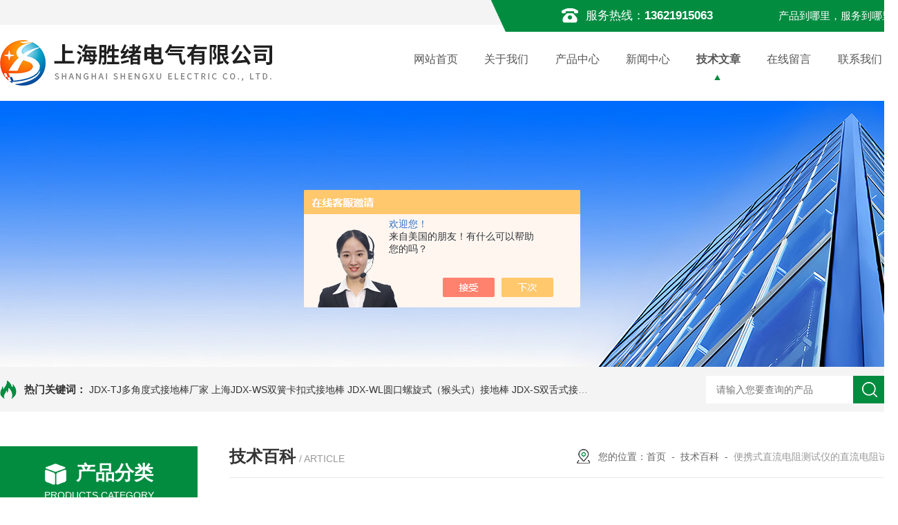

--- FILE ---
content_type: text/html; charset=utf-8
request_url: http://www.shjiareqi.cn/Article-3491745.html
body_size: 6419
content:
<!DOCTYPE html PUBLIC "-//W3C//DTD XHTML 1.0 Transitional//EN" "http://www.w3.org/TR/xhtml1/DTD/xhtml1-transitional.dtd">
<html xmlns="http://www.w3.org/1999/xhtml">
<head>
<meta http-equiv="Content-Type" content="text/html; charset=utf-8" />
<title>便携式直流电阻测试仪的直流电阻试验-上海胜绪电气有限公司</title>


<link rel="stylesheet" type="text/css" href="/skins/565595/css/style.css"/>
<link rel="stylesheet" type="text/css" href="/skins/565595/css/swiper.min.css">
<script src="/skins/565595/js/jquery-3.6.0.min.js"></script>
<script src="/skins/565595/js/swiper.min.js"></script>
<link rel="shortcut icon" href="/skins/565595/favicon.ico">
<!--导航当前状态 JS-->
<script language="javascript" type="text/javascript"> 
var nav= '5';
</script>
<!--导航当前状态 JS END-->
<script type="application/ld+json">
{
"@context": "https://ziyuan.baidu.com/contexts/cambrian.jsonld",
"@id": "http://www.shjiareqi.cn/Article-3491745.html",
"title": "便携式直流电阻测试仪的直流电阻试验",
"pubDate": "2023-10-07T17:12:04",
"upDate": "2023-10-07T17:12:04"
    }</script>
<script language="javaScript" src="/js/JSChat.js"></script><script language="javaScript">function ChatBoxClickGXH() { DoChatBoxClickGXH('https://chat.chem17.com',569154) }</script><script>!window.jQuery && document.write('<script src="https://public.mtnets.com/Plugins/jQuery/2.2.4/jquery-2.2.4.min.js" integrity="sha384-rY/jv8mMhqDabXSo+UCggqKtdmBfd3qC2/KvyTDNQ6PcUJXaxK1tMepoQda4g5vB" crossorigin="anonymous">'+'</scr'+'ipt>');</script><script type="text/javascript" src="https://chat.chem17.com/chat/KFCenterBox/565595"></script><script type="text/javascript" src="https://chat.chem17.com/chat/KFLeftBox/565595"></script><script>
(function(){
var bp = document.createElement('script');
var curProtocol = window.location.protocol.split(':')[0];
if (curProtocol === 'https') {
bp.src = 'https://zz.bdstatic.com/linksubmit/push.js';
}
else {
bp.src = 'http://push.zhanzhang.baidu.com/push.js';
}
var s = document.getElementsByTagName("script")[0];
s.parentNode.insertBefore(bp, s);
})();
</script>
</head>

<body>

<!--头部 开始-->
<div id="header">
  <div class="head_t">
    <div class="w1300"><span class="top_tel fr">服务热线：<b>13621915063</b><i>产品到哪里，服务到哪里 !</i></span></div>
  </div>
  <div class="head_b w1300">
    <div class="logo fl"><a href="/"><img src="/skins/565595/images/logo.jpg" alt="上海胜绪电气有限公司" /></a></div>
    <div class="nav fr">
      <ul>
        <li id="navId1" class="nav_item"><a href="/">网站首页</a><em></em></li>
        <li id="navId2" class="nav_item"><a href="/aboutus.html" rel="nofollow">关于我们</a><em></em></li>
        <li id="navId3" class="nav_item"><a href="/products.html">产品中心</a><em></em></li>
        <li id="navId4" class="nav_item"><a href="/news.html">新闻中心</a><em></em></li>
        <li id="navId5" class="nav_item"><a href="/article.html">技术文章</a><em></em></li>
        <li id="navId6" class="nav_item"><a href="/order.html" rel="nofollow">在线留言</a><em></em></li>
        <li id="navId7" class="nav_item"><a href="/contact.html" rel="nofollow">联系我们</a><em></em></li>
      </ul>
    </div>
  </div>
</div>
<!--头部 结束--> 
<script language="javascript" type="text/javascript">
  try {
      document.getElementById("navId" + nav).className = "nav_item nav_active";
  }
  catch (e) {}
</script> 

<script src="https://www.chem17.com/mystat.aspx?u=shengxu2023"></script>
<!--nyBanner 开始-->
<div class="nyBanner"><img src="/skins/565595/images/nybanner.jpg" /></div>
<!--nyBanner 结束--> 

<!--热门关键词&搜索 开始-->
<div class="ly_hotkw_search">
  <div class="hotkw_search w1300">
    <div class="hotkw_left"><span>热门关键词：</span> 
  
  <a href="/Products-37766997.html">JDX-TJ多角度式接地棒厂家</a> 
  
  <a href="/Products-37766991.html">上海JDX-WS双簧卡扣式接地棒</a> 
  
  <a href="/Products-37766986.html">JDX-WL圆口螺旋式（猴头式）接地棒</a> 
  
  <a href="/Products-37766979.html">JDX-S双舌式接地棒价格</a> 
  

  
  <a href="/Products-37766970.html">HD3400A接地电阻测试仪</a> 
  
  <a href="/Products-37766962.html">S3010数字接地电阻测试仪现货</a> 
  
  <a href="/Products-37766960.html">TH11ET2571B数字接地电阻测试仪价格</a> 
  
  <a href="/Products-37766948.html">KY402003接地电阻测试仪</a> 
  

  
  <a href="/Products-37766928.html">SG3010数字式接地电阻测试仪</a> 
  
  <a href="/Products-37766921.html">SPT/ET2571数字接地电阻测试仪供应</a> 
  
  <a href="/Products-37766917.html">CA6470N多功能接地电阻测试仪</a> 
  
  <a href="/Products-37766911.html">ES9020智能型防雷元件（SPD）测试仪</a> 
  

  
  <a href="/Products-37766904.html">电源避雷器巡检测试仪供应</a> 
  
  <a href="/Products-37766898.html">SX-2G防雷元件测试仪现货</a> 
  
  <a href="/Products-37766894.html">V2975防雷元件测试仪</a> 
  
  <a href="/Products-37766878.html">上海SX-2130（钳形）环路电阻测试仪</a> 
  
</div>
    <div class="h_Search ny_Search">
      <form action="/products.html" method="post" onsubmit="return checkFrom(this);">
        <div class="sc_ipt">
          <input type="text" name="keyword" placeholder="请输入您要查询的产品" style="color:#999;">
        </div>
        <div class="sc_btn">
          <input type="submit" value="">
        </div>
        <div class="clear"></div>
      </form>
    </div>
    <div class="clear"></div>
  </div>
</div>
<!--热门关键词&搜索 结束--> 

<!--技术文章主体内容 开始-->
<div class="NyMain_box">
  <div class="NyMain w1300">
    <div class="Ny_left">
      <div class="cp_type">
        <div class="hd"><b>产品分类</b>
          <p>products category</p>
        </div>
        <div class="bd">
            <ul>
          
          <li>
            <p><a href="/ParentList-2423134.html" >电子式兆欧表</a><span></span></p>
            <div> 
               
              <a href="/SonList-2423148.html">绝缘电阻测试仪</a> 
               
              <a href="/SonList-2423147.html">指针式兆欧表</a> 
               
              <a href="/SonList-2423146.html">高压兆欧表</a> 
               
              
            </div>
          </li>
          
          <li>
            <p><a href="/ParentList-2423135.html" >护套式电加热器</a><span></span></p>
            <div> 
               
              <a href="/SonList-2424773.html">护套式加热器</a> 
               
              <a href="/SonList-2423137.html">防爆电加热器</a> 
               
              <a href="/SonList-2423136.html">管状电加热元件</a> 
               
              
            </div>
          </li>
          
          <li>
            <p><a href="/ParentList-2423202.html" >防雷检测仪</a><span></span></p>
            <div> 
               
              <a href="/SonList-2423220.html">钳形接地电阻测试仪</a> 
               
              <a href="/SonList-2423204.html">智能等电位测试仪</a> 
               
              <a href="/SonList-2423213.html">智能接地电阻测试仪</a> 
               
              <a href="/SonList-2423206.html">防雷元件测试仪</a> 
               
              <a href="/SonList-2423218.html">标准电阻</a> 
               
              <a href="/SonList-2423217.html">静电电位测试仪</a> 
               
              <a href="/SonList-2423216.html">表面阻抗测试仪</a> 
               
              <a href="/SonList-2423215.html">大地网测试仪</a> 
               
              <a href="/SonList-2423214.html">环路电阻测试仪</a> 
               
              <a href="/SonList-2423208.html">土壤电阻率测试仪</a> 
               
              
            </div>
          </li>
          
          <li>
            <p><a href="/ParentList-2423139.html" >交流试验变压器</a><span></span></p>
            <div> 
               
              <a href="/SonList-2423150.html">高压试验变压器</a> 
               
              
            </div>
          </li>
          
          <li>
            <p><a href="/ParentList-2423140.html" >无线高压核相仪</a><span></span></p>
            <div> 
               
              <a href="/SonList-2423142.html">远程无线高压核相仪</a> 
               
              <a href="/SonList-2423141.html">35kv高压核相仪</a> 
               
              
            </div>
          </li>
          
          <li>
            <p><a href="/ParentList-2423144.html" >直流电阻测试仪</a><span></span></p>
            <div> 
               
              <a href="/SonList-2423153.html">便携式直流电阻测试仪</a> 
               
              
            </div>
          </li>
          
          <li>
            <p><a href="/ParentList-2436817.html" >硬质冲头标距打点机</a><span></span></p>
            <div> 
               
              
            </div>
          </li>
          
          <li>
            <p><a href="/ParentList-2423158.html" >精密仪表</a><span></span></p>
            <div> 
               
              <a href="/SonList-2432012.html">中频瓦特表</a> 
               
              <a href="/SonList-2423186.html">平均值伏特表</a> 
               
              <a href="/SonList-2423185.html">低功率因数瓦特表</a> 
               
              <a href="/SonList-2423182.html">三相功率因数表</a> 
               
              <a href="/SonList-2423179.html">中频交直流毫安表</a> 
               
              <a href="/SonList-2423178.html">中频交直流安培表</a> 
               
              <a href="/SonList-2423177.html">中频交直流伏特表</a> 
               
              <a href="/SonList-2423172.html">频率表</a> 
               
              <a href="/SonList-2423168.html">交直流伏特表</a> 
               
              <a href="/SonList-2423167.html">交直流安培表</a> 
               
              <a href="/SonList-2423166.html">交直流毫安表</a> 
               
              <a href="/SonList-2423165.html">直流伏安表</a> 
               
              <a href="/SonList-2423164.html">直流伏特表</a> 
               
              <a href="/SonList-2423163.html">直流毫伏表</a> 
               
              <a href="/SonList-2423162.html">直流安培表</a> 
               
              <a href="/SonList-2423161.html">直流毫安表</a> 
               
              <a href="/SonList-2423160.html">直流微安表</a> 
               
              
            </div>
          </li>
          
          <li>
            <p><a href="/ParentList-2423190.html" >滑触线指示灯</a><span></span></p>
            <div> 
               
              
            </div>
          </li>
          
          <li>
            <p><a href="/ParentList-2423194.html" >电力安全工器具</a><span></span></p>
            <div> 
               
              <a href="/SonList-2423197.html">高压验电器</a> 
               
              <a href="/SonList-2423196.html">短路接地线</a> 
               
              
            </div>
          </li>
          
          <li>
            <p><a href="/ParentList-2436193.html" >直流双臂电桥</a><span></span></p>
            <div> 
               
              
            </div>
          </li>
          
          <li>
            <p><a href="/ParentList-2441591.html" >高压测试试验设备</a><span></span></p>
            <div> 
               
              <a href="/SonList-2441606.html">高低压开关通电试验台</a> 
               
              <a href="/SonList-2441605.html">高压开关机械特性测试仪</a> 
               
              <a href="/SonList-2441604.html">双钳相位伏安表</a> 
               
              <a href="/SonList-2441603.html">绝缘油介电强度测试仪</a> 
               
              <a href="/SonList-2441602.html">大电流发生器</a> 
               
              <a href="/SonList-2441601.html">回路电阻测试仪</a> 
               
              <a href="/SonList-2441599.html">全自动变比测试仪</a> 
               
              <a href="/SonList-2441598.html">互感器特性综合测试仪</a> 
               
              <a href="/SonList-2441597.html">耐电压测试仪</a> 
               
              <a href="/SonList-2441596.html">继电保护测试仪</a> 
               
              <a href="/SonList-2441595.html">直流高压发生器</a> 
               
              
            </div>
          </li>
          
        </ul>
        </div>
      </div>
    </div>
    <div class="Ny_right">
      <div class="NyRight_Top">
        <p>技术百科<font>/ article</font></p>
        <div class="lyMbx"> <img src="/skins/565595/images/MbxIco.png">您的位置：<a href="/">首页</a>&nbsp;&nbsp;-&nbsp;&nbsp;<a href="/article.html">技术百科</a>&nbsp;&nbsp;-&nbsp;&nbsp;<span>便携式直流电阻测试仪的直流电阻试验</span> </div>
        <div class="clear"></div>
      </div>
      <div class="NyNews_Detail">
        	<h1 class="NyNewsDetail_Title">便携式直流电阻测试仪的直流电阻试验</h1>
            <div class="NyNewsDetail_Tips"><img src="/skins/565595/images/time3.png" />时间：2023-10-07&nbsp;&nbsp;&nbsp;&nbsp;&nbsp;&nbsp;<img src="/skins/565595/images/eye1.png" />浏览次数：1282</div>
            <div class="NyNewsDetail_Con" id="c_detail_wrap">
            	 <p><strong>便携式直流电阻测试仪的直流电阻试验:</strong></p><p>变压器直流电阻测试仪是取代直流单、双臂电桥的高精度换代产品。是测量电力变压器及大型电机等各种感性负载电阻及低压开关接触电阻、电线电缆或焊缝接口电阻的理想仪器，其测量速度比电桥快。仪器内装可充电电池组，交、直流两用，便于现场及野外测试。</p><p>　　变压器直流电阻测试仪直流电阻测试方法（原理）：</p><p>　　1.电压降法</p><p>　　其原理是在被试绕组中施加直流电流，绕组两端产生电压降，<strong>便携式直流电阻测试仪</strong>测量其绕组两端的电流及电压降，根据欧姆定律即可计算出其直流电阻。该方法主要缺点是需要较长较长时间才能得出测试值，因为充电时间一般需要十几分钟甚至几十分钟。</p><p>　　2.平衡电桥法</p><p>　　测量原理为电桥平衡原理，分为单臂电桥和双臂电桥。</p><p>　　单臂电桥常用与测量1Ω以上的电阻，被测电阻越小，误差越大。引线和接触电阻会带来一定的误差。</p><p>　　双臂电桥能够消除引线和接触电阻带来的误差，适合测量准确度要求较高的小电阻。</p><p>　　3.全压恒流充电法</p><p>　　恒压电压源和恒流源及控制回路构成，能大大减少缩短充电时间，准确迅速测量绕组直流电阻，数字式直流电阻测试仪内部就装设了恒压恒流源。</p><p>　　4.低压助磁法</p><p>　　<strong>便携式直流电阻测试仪</strong>主要针对低压绕组直流电阻，一般D接线测试速度慢。其原理就是加深铁芯饱和程度。除了一些仪器自带助磁测量法，内部自动切换。一般需要现场试验人员自行接线。</p><p>　　试验要注意的事项：</p><p>　　1.测试中要记录当时试验温度，对于油浸式变压器要记录其油面温度及绕组温度。</p><p>　　2.尽可能使用出厂所带测试线，在以往测试过程中发现使用非仪器自带测试线会对测试结果产生整体偏差在于出厂及历年试验结果对比时会产生较大误差。</p><p>　　3.在测试过程中一定要将测试线夹子固定牢靠，其一大型变压器在测试时施加电流较大，如果接线不够牢靠，容易产生电弧；其二如果测试过程中夹子掉落容易损坏仪器（高电压）。</p><p>　　4.部分仪器在更换测试相别或者档位时需等待放电结束后方可更换相别或档位。</p><p>　　5.如果接线巴掌或者接线柱涂抹有导电膏应在测试前将导电膏清理干净。</p><p>　　6.测试过程中严禁触摸被测试绕组和其他绕组。</p><p>　　7.测试过程中仪器一定要可靠接地，如果采用临时发电机供电，尽量避免和其他大功率电器共用。</p><p><br/></p>
            </div>
         <div class="NyPrevNext">
                <ul>
                  <li>上一篇：<a href="/Article-3491768.html">护套式电加热器有哪些型号</a></li>
                  <li>下一篇：<a href="/Article-3488720.html">如何使用双臂电桥?</a></li>
                </ul>
                <a class="fhlb_btn" href="/article.html">
                  <img src="/skins/565595/images/fhlb.png" />
                  <p>返回列表</p>
                </a>
            </div>	
                                            
        </div>
      
      
    </div>
  </div>
</div>

<!--技术文章主体内容 结束--> 

<!--底部 开始-->
<div class="h_foot_box">
  <div class="h_foot w1300 clearfix">
    <div class="h_foot_t">
      <div class="foot_l">
        <div class="li_f">
          <div class="h4_a">关于我们</div>
          <ul class="clearfix">
            <li><a href="/aboutus.html" rel="nofollow">公司介绍</a></li>
            <li><a href="/honor.html" rel="nofollow">荣誉资质</a></li>
          </ul>
        </div>
        <div class="li_f">
          <div class="h4_a">新闻资讯</div>
          <ul class="clearfix">
            <li><a href="/news.html">新闻中心</a></li>
            <li><a href="/article.html">技术文章</a></li>
          </ul>
        </div>
        <div class="li_f">
          <div class="h4_a">联系我们</div>
          <ul class="clearfix">
            <li><a href="/contact.html" rel="nofollow">联系我们</a></li>
            <li><a href="/order.html" rel="nofollow">在线留言</a></li>
          </ul>
        </div>
        <div class="li_f">
          <div class="h4_a">产品中心</div>
          <ul class="clearfix">
               
                <li><a href="/ParentList-2423134.html">电子式兆欧表</a></li>
               
                <li><a href="/ParentList-2423135.html">护套式电加热器</a></li>
               
                <li><a href="/ParentList-2423202.html">防雷检测仪</a></li>
               
                <li><a href="/ParentList-2423139.html">交流试验变压器</a></li>
               
                <li><a href="/ParentList-2423140.html">无线高压核相仪</a></li>
               
                <li><a href="/ParentList-2423144.html">直流电阻测试仪</a></li>
               
                <li><a href="/ParentList-2436817.html">硬质冲头标距打点机</a></li>
               
                <li><a href="/ParentList-2423158.html">精密仪表</a></li>
               
                <li><a href="/ParentList-2423190.html">滑触线指示灯</a></li>
               
                <li><a href="/ParentList-2423194.html">电力安全工器具</a></li>
               
                <li><a href="/ParentList-2436193.html">直流双臂电桥</a></li>
               
                <li><a href="/ParentList-2441591.html">高压测试试验设备</a></li>
             
          </ul>
        </div>
      </div>
      <div class="foot_r">
        <div class="foot_tel">021-56473713</div>
        <div class="ewm"> <span class="span_1"><img src="/skins/565595/images/ewm1.jpg"></span> <span class="span_2"> 扫一扫<br>
          加微信 </span> </div>
      </div>
    </div>
    <div class="h_foot_b"> 版权所有&copy;2026 上海胜绪电气有限公司 All Rights Reserved&nbsp;&nbsp;&nbsp;<a href="http://beian.miit.gov.cn" target="_blank" rel="nofollow">备案号：沪ICP备12032933号-40</a>&nbsp;&nbsp;&nbsp;<a href="/sitemap.xml" target="_blank">sitemap.xml</a>&nbsp;&nbsp;&nbsp;技术支持：<a href="https://www.chem17.com" target="_blank" rel="nofollow">化工仪器网</a>&nbsp;&nbsp;&nbsp;<a href="https://www.chem17.com/login" target="_blank" rel="nofollow">管理登陆</a> </div>
  </div>
</div>
<!--底部 结束--> 
<!--右侧客服 开始-->
<div id="gxhxwtmobile" style="display:none;">13621915063</div>
 <div class="kfView" style="right:0;display:none;">
    <div class="kfTop">
        <i></i><span>服务热线</span><p>021-56473713</p>
    </div>
    <div class="kfMain">
        <ul>    
            <li><a onclick="ChatBoxClickGXH()" href="" target="_self"><img src="/skins/565595/images/kfIco1.png" />在线咨询</a></li>
            <!--<li><a id="copy"><img src="/skins/565595/images/kfQq.png" />3039289578</a></li>-->
        </ul>
        <div class="kfEwm">
            <img src="/skins/565595/images/ewm1.jpg" /><p>扫描二维码</p>
        </div>
    </div>   
    <div class="toTop"><img src="/skins/565595/images/toTop.png" />返回顶部</div>
    <div class="kfBtn">
        <p>点<br>击<br>隐<br>藏<br><img src="/skins/565595/images/rIco.png" /></p>
    </div>
</div>
<script src="/skins/565595/js/kf.js"></script>
<!--右侧客服 结束-->
<script src="/skins/565595/js/pt_js.js"></script>

 <script type='text/javascript' src='/js/VideoIfrmeReload.js?v=001'></script>
  
</html>
</body>

--- FILE ---
content_type: text/css
request_url: http://www.shjiareqi.cn/skins/565595/css/style.css
body_size: 11425
content:
@charset "utf-8";
/* CSS Document */
body { margin: 0; padding: 0; font-family: "Arial", "Microsoft YaHei", "PingFang SC", "Helvetica", "sans-serif"; min-width: 1300px; background: #fff; font-size: 14px; color: #666; }
input, button, textarea, option { font-family: "PingFang SC", Helvetica, "Microsoft YaHei", Arial, "sans-serif"; font-size: 14px; }
img { border: none; }
ul, li { list-style: none; margin: 0px; padding: 0px; }
h1, h2, h3, h4, h5, h6, p, ul, ol, li, form, img, dl, dt, dd, blockquote, fieldset, div, strong, label, em { margin: 0; padding: 0; border: 0; }
a { text-decoration: none; color: #666; }
a:hover { text-decoration: none; }
input { -webkit-appearance: none; text-transform: none; outline: none; }
textarea { -webkit-appearance: none; text-transform: none; outline: none; }
.clearfix { zoom: 1; }
.clearfix:after { content: "."; display: block; visibility: hidden; height: 0; clear: both; }
.fl { float: left; }
.fr { float: right; }
.clear { clear: both; }
.w1300 { width: 1300px; margin: 0 auto; }
/*头部样式*/
#header { width: 100%; }
#header .head_t { height: 46px; line-height: 46px; background: url(../images/top_bg.png) no-repeat; color: #fff;background-size: 100% 100%; }
#header .head_t span.top_tel { background: url(../images/top_tel.png) no-repeat left 12px; padding-left: 35px; font-size: 17px; }
#header .head_t span.top_tel i { display: inline-block; font-style: normal; font-size: 15px; margin-left: 95px; }
#header .head_b .logo { max-width: 500px; margin-top: -10px; }
#header .head_b .nav { width: calc(100% - 580px); }
#header .head_b .nav ul { width: 100%; }
#header .head_b .nav ul li { float: left; position: relative; width: 14.2%; margin-top: 15px; text-align: center; position: relative; }
#header .head_b .nav ul li a { display: block; float: left; color: #555; font-size: 16px; box-sizing: border-box; -moz-box-sizing: border-box; -webkit-box-sizing: border-box; line-height: 50px; width: 100%; }
#header .head_b .nav ul li em { display: none; width: 9px; height: 8px; background: url(../images/jt1.png) no-repeat center; position: absolute; top: 47px; left: 45px; }
#header .head_b .nav ul li:hover a { font-weight: bold; }
#header .head_b .nav ul li:hover em { display: block; }
#header .head_b .nav .nav_active a { font-weight: bold; }
#header .head_b .nav .nav_active em { display: block; }
/*----宽屏*banner----*/
#banner_big { width: 100%; height: 600px; background: none; clear: both; position: relative; z-index: 99; border-bottom: 7px solid #028c40; }
#banner_big .swiper-container1 { width: 100%; height: 100%; overflow: hidden; margin: 0 auto; padding: 0; position: relative; }
#banner_big .swiper-container1 .swiper-slide { background-size: 1920px 600px; display: -webkit-box; display: -ms-flexbox; display: -webkit-flex; display: flex; -webkit-box-pack: center; -ms-flex-pack: center; -webkit-justify-content: center; justify-content: center; -webkit-box-align: center; -ms-flex-align: center; -webkit-align-items: center; align-items: center; }
/*分页器*/
#banner_big .swiper-container1 .swiper-pagination { width: 100%; margin: 0; padding: 0; left: 0; bottom: 30px!important; }
#banner_big .swiper-container1 .swiper-pagination .swiper-pagination-bullet { width: 8px; height: 8px; margin: 0 18px!important; opacity: 1; background-color: #fff; position: relative; }
#banner_big .swiper-container1 .swiper-pagination .swiper-pagination-bullet:before { display: inline-block; content: ""; position: absolute; border: 1px solid #fff; width: 24px; height: 24px; border-radius: 50px; top: -9px; left: -9px; }
#banner_big .swiper-container1 .swiper-pagination .swiper-pagination-bullet-active { background: #028c40; }
#banner_big .swiper-container1 .swiper-pagination .swiper-pagination-bullet-active:before { border: 1px solid #028c40; }
#banner_big .swiper-container1 .swiper-button-prev, .swiper-container1 .swiper-button-next { width: 48px!important; height: 48px!important; top: 50%!important; margin: -24px 0 0!important; }
#banner_big .swiper-container1 .swiper-button-prev { background: url(../images/prev01.png) center center no-repeat; background-size: 48px 48px; left: 0; }
#banner_big .swiper-container1 .swiper-button-next { background: url(../images/next01.png) center center no-repeat; background-size: 48px 48px; right: 0; }
#banner_big .swiper-container1 .swiper-button-next:after, #banner_big .swiper-rtl .swiper-button-prev:after { display: none; }
#banner_big .swiper-container1 .swiper-button-prev:after, #banner_big .swiper-rtl .swiper-button-next:after { display: none; }
/*----宽屏*结束----*/

/*首页产品展示 开始*/
.h_product_box { width: 100%; overflow: hidden; padding-bottom:30px; }
.h_public_title { text-align: center; margin: 50px auto; position: relative; z-index: 99; }
.h_public_title p { font-size: 30px; color: #292c31; font-weight: bold; }
.h_public_title1 p{ color:#fff;}
.h_public_title p i { font-style: normal; color: #028c40; }
.h_public_title p em { font-style: normal; font-size: 15px; font-weight: normal; display: inline-block; margin-left: 5px; text-transform: uppercase; }
.h_public_title img{ margin-left:-25px;}
.h_public_title span { display: inline-block; width: 61px; height: 1px; background: #b5b5b6; margin: 0 20px 5px; }
/*首页目录*/
.menu_box { width: 100%; height: 70px; background: #f4f4f4; overflow: hidden; }
.menu_box .hd { width: 75%; float: left; }
.menu_box .hd .hd_bt { width: 172px; background: #028c40; height: 70px; padding-top: 20px; box-sizing: border-box; -moz-box-sizing: border-box; -webkit-box-sizing: border-box; float: left; }
.menu_box .hd .hd_bt b { font-size: 18px; font-weight: bold; color: #fff; display: inline-block; height: 30px; line-height: 30px; }
.menu_box .hd .hd_bt .ico1 { display: inline-block; float: left; margin: 6px 16px 0 20px; }
.menu_box .hd .hd_bt .ico2 { display: inline-block; margin: 12px 18px 0 15px; float: right; }
.menu_box .hd ul { float: right; width: calc(100% - 200px); }
.menu_box .hd ul li { float: left; margin: 0 20px 0 0; height: 70px; overflow: hidden; position: relative; }
.menu_box .hd ul li a { font-size: 15px; color: #666; line-height: 70px; overflow: hidden; white-space: nowrap; text-overflow: ellipsis; max-width: 130px; display: inline-block; }
.menu_box .hd ul li:hover a { color: #028c40; }
.menu_box .hd ul li em { width: 100%; height: 4px; background: #028c40; display: none; position: absolute; bottom: 0; }
.menu_box .hd ul li:hover em { display: block; }
/*搜索框*/
.h_Search { width: 20%; height: 40px; margin: 15px 30px 15px 0; padding: 0; float: right; -webkit-box-sizing: border-box; -moz-box-sizing: border-box; box-sizing: border-box; }
.ny_Search{ margin:0 18px 0 0;}
.h_Search form .sc_ipt { width: 82%; height: 40px; overflow: hidden; margin: 0; padding: 0; float: left; }
.h_Search form .sc_ipt input { display: block; width: 100%; height: 40px; overflow: hidden; line-height: 40px; color: #333; font-size: 14px; margin: 0; padding: 0 15px; background-color: #fff; border: 0; outline: none; -webkit-box-sizing: border-box; -moz-box-sizing: border-box; box-sizing: border-box; }
.h_Search form .sc_btn { width: 18%; height: 40px; overflow: hidden; margin: 0; padding: 0; float: right; }
.h_Search form .sc_btn input { display: block; width: 100%; height: 40px; overflow: hidden; margin: 0; padding: 0; background: #028c40 url(../images/sousou.png) center center no-repeat; background-size: 22px 22px; border: 0; outline: none; cursor: pointer; -webkit-box-sizing: border-box; -moz-box-sizing: border-box; box-sizing: border-box; }
.h_Search:hover form .sc_btn input { }
.h_product_box .h_pro_list { min-height: 300px; margin-top: 40px; }
.h_product_box .h_pro_list li { width: 23.5%; margin-right: 2%; margin-bottom: 30px; transition: all .3s; float: left; box-sizing: border-box; -moz-box-sizing: border-box; -webkit-box-sizing: border-box; background: #f4f4f4; padding: 10px; }
.h_product_box .h_pro_list li:nth-child(4n+4) { margin-right: 0; }
.h_product_box .h_pro_list li .pic { display: block; height: 225px; background: #fff; text-align: center; position: relative; -webkit-transition: all .25s; -moz-transition: all .25s; -ms-transition: all .25s; -o-transition: all .25s; transition: all .25s; overflow: hidden; }
.h_product_box .h_pro_list li .pic:after { content: ''; display: block; opacity: 0; width: 100%; height: 100%; background: rgba(0,0,0,.5) url(../images/view.png) 10% center no-repeat; position: absolute; top: 0; left: 0; -webkit-transition: all .25s; -moz-transition: all .25s; -ms-transition: all .25s; -o-transition: all .25s; transition: all .25s; }
.h_product_box .h_pro_list li .pic img { max-width: 95%; max-height: 95%; vertical-align: middle; -webkit-transition: all .6s; -moz-transition: all .6s; -ms-transition: all .6s; -o-transition: all .6s; transition: all .6s; }
.h_product_box .h_pro_list li .pic .iblock { display: inline-block; height: 100%; width: 0; vertical-align: middle }
.h_product_box .h_pro_list li .pro_wz { text-align: center; line-height: 30px; padding: 15px 0; }
.h_product_box .h_pro_list li .tlt { display: block; margin: 5px 0 10px; text-align: center; color: #555; font-size: 17px; overflow: hidden; text-overflow: ellipsis; white-space: nowrap; -webkit-transition: all .25s; -moz-transition: all .25s; -ms-transition: all .25s; -o-transition: all .25s; transition: all .25s; padding: 0 5%; box-sizing: border-box; -moz-box-sizing: border-box; -webkit-box-sizing: border-box; }
.h_product_box .h_pro_list li .pro_an a { display: inline-block; margin: 0 5px; height: 32px; line-height: 32px; width: 105px; }
.h_product_box .h_pro_list li .pro_an a.ljxq { background: #979797; color: #fff; }
.h_product_box .h_pro_list li .pro_an a.wyxj { color: #666; border: 1px solid #979797; }
.h_product_box .h_pro_list li:hover { background: #028c40; }
.h_product_box .h_pro_list li:hover .pro_an a.ljxq { background: #fff; color: #028c40; }
.h_product_box .h_pro_list li:hover .pro_an a.wyxj { border: 1px solid #fff; color: #fff; }
.h_product_box .h_pro_list li:hover .tlt { color: #fff; }
.h_product_box .h_pro_list li:hover .pic:after { opacity: 1; background: rgba(0,0,0,.5) url(../images/view.png) center center no-repeat; }
.h_product_box .h_pro_list li:hover .pic img { transform: scale(1.1); -ms-transform: scale(1.1); -webkit-transform: scale(1.1); -o-transform: scale(1.1); -moz-transform: scale(1.1); }
/*首页产品展示 结束*/

/*首页关于我们 开始*/
.h_about_box{ width:100%; background:#fff url(../images/about_bg.png) no-repeat top; overflow:hidden; padding:0 0 50px;}
.h_about{ background:#fff url(../images/ditu.png) no-repeat 0 70px;box-shadow: 0px 1px 16px 0 rgba(0, 0, 0, 0.1); overflow:hidden; padding:50px;box-sizing:border-box;-moz-box-sizing:border-box;-webkit-box-sizing:border-box;}
.h_about .h_about_con p{ line-height:35px; font-size:15px; color:#666; text-indent:2em;display: -webkit-box;-webkit-line-clamp: 5;-webkit-box-orient: vertical;text-overflow: ellipsis; overflow:hidden; height:180px;}
.h_about .h_about_con .about_more{ width:145px; height:42px; line-height:42px; text-align:center; background:#028c40; margin:35px auto 50px; }
.h_about .h_about_con .about_more a{ font-size:15px; color:#fff;}
.h_about .h_about_img{ width:100%; height:365px;}
.h_about .h_about_img img{ max-height:100%;  max-width:100%;}
/*首页关于我们 结束*/

/*首页我们的优势 开始*/
.h_ys_box{ width:100%; background:url(../images/ys_bg.png) no-repeat center; overflow:hidden; padding-bottom:50px;}
.h_ys ul li{ width:22.75%; float:left; margin-right:3%; text-align:center; padding:0 20px;box-sizing:border-box;-moz-box-sizing:border-box;-webkit-box-sizing:border-box;}
.h_ys ul li:nth-child(4){ margin-right:0;}
.h_ys ul li .ys_ico{ width:81px; height:73px; margin:0 auto 8px;}
.h_ys ul li .ys_tlt{ font-size:20px; color:#333; margin-bottom:20px;}
.h_ys ul li p{ line-height:26px; font-size:15px; color:#777;}
.h_ys ul li:nth-child(1) .ys_ico{ background:url(../images/ys1.png) no-repeat center;}
.h_ys ul li:nth-child(2) .ys_ico{ background:url(../images/ys2.png) no-repeat center;}
.h_ys ul li:nth-child(3) .ys_ico{ background:url(../images/ys3.png) no-repeat center;}
.h_ys ul li:nth-child(4) .ys_ico{ background:url(../images/ys4.png) no-repeat center;}
.h_ys ul li:hover:nth-child(1) .ys_ico{ background:url(../images/ys1_hover.png) no-repeat center;}
.h_ys ul li:hover:nth-child(2) .ys_ico{ background:url(../images/ys2_hover.png) no-repeat center;}
.h_ys ul li:hover:nth-child(3) .ys_ico{ background:url(../images/ys3_hover.png) no-repeat center;}
.h_ys ul li:hover:nth-child(4) .ys_ico{ background:url(../images/ys4_hover.png) no-repeat center;}
/*首页我们的优势 结束*/

/*首页新闻中心 开始*/
.h_news_box{ padding-bottom:70px;}
.h_news ul{width:100%;overflow:hidden; min-height:300px;}
.h_news ul li{float:left;width: 31.333%;margin-right: 3%;margin-bottom:50px;display:block;text-align:center;padding: 30px 20px;height: 210px;background:#f3f3f3;position:relative;-webkit-transition: background .3s;-moz-transition: background .3s;-o-transition: background .3s;transition: background .3s;box-sizing:border-box;-moz-box-sizing:border-box;-webkit-box-sizing:border-box;}
.h_news ul li:nth-child(3n) {margin-right: 0px;}
.h_news ul li a{ display:block;font-size: 16px;color:#555;font-weight:bold;-webkit-transition: all .1s;-moz-transition: all .1s;-o-transition: all .1s;transition: all .1s;overflow: hidden;text-overflow: ellipsis;white-space:nowrap;}
.h_news ul li p{font-size: 14px;color:#999;line-height: 24px;height:66px;overflow:hidden;margin: 15px 0;-webkit-transition: all .1s;-moz-transition: all .1s;-o-transition: all .1s;transition: all .1s;overflow: hidden; display: -webkit-box; -webkit-line-clamp: 3; -webkit-box-orient: vertical; text-overflow: ellipsis; word-break: break-all;}
.h_news ul li span{display:block;font-size: 14px;color:#b6b6b6;padding-bottom:25px;-webkit-transition: all .1s;-moz-transition: all .2s;-o-transition: all .1s;transition: all .1s;}
.h_news ul li em{text-align:center;display:block;width:51px;height:51px;background:url(../images/news_ico.png) center center no-repeat;position:absolute;left:50%;margin-left:-25px;bottom:-25px;-webkit-transition: all 0.5s;-moz-transition: all 0.5s;-o-transition: all 0.5s;transition: all 0.5s;}
.h_news ul li:hover a{ color:#028c40;}
.h_news ul li:hover span{padding-bottom:20px;}
.h_news ul li:hover em{background:url(../images/news_ico_hover.png) center center no-repeat; transform: rotate(360deg);}
/*首页新闻中心 结束*/

/*ly_Links 开始*/
.ly_Links {width:100%;overflow:hidden;margin:-40px auto -55px;padding: 12px 0 30px;position:relative;-webkit-box-sizing: border-box;-moz-box-sizing: border-box;box-sizing: border-box;}
.ly_Links i.lkBg { width:100%; height:67px; overflow:hidden; margin:0 -650px 0 0; padding:0; background: url(../images/link_bg.png) center right no-repeat; position:absolute; top:0; right:50%;}
.ly_Links .lyLinks_Main { width:1300px; height:45px; overflow:hidden; margin:0 auto; padding:0 40px 0 180px; position:relative; z-index:1; -webkit-box-sizing: border-box; -moz-box-sizing: border-box; box-sizing: border-box;}
.lyLinks_Main .lyLinks_title { width:180px; height:45px; overflow:hidden; line-height:45px; color:#fff; font-size:16px; margin:0; padding:0; position: absolute; left:0; top:0; text-transform:uppercase;}
.lyLinks_title img { display:inline-block; width:21px; height:22px; vertical-align:middle; margin:-4px 10px 0 0; padding:0;}
.lyLinks_Main .lyLinks_list { width:100%; overflow:hidden; line-height:45px; white-space:nowrap; text-overflow:ellipsis; margin:0; padding:0;}
.lyLinks_list a {display:inline-block;height:45px;line-height:45px;color: #fff;font-size:15px;margin:0 35px 0 0;padding:0;}
.lyLinks_list a:hover { color:#fff;}
/*ly_Links 结束*/


/*底部 开始*/
.h_foot_box{background:#272c31;padding-top:50px;width:100%; overflow:hidden;}
.h_foot_box1{ padding-top:75px;}
.h_foot_box .h_foot_t{ min-height:200px; overflow:hidden;}
.h_foot_box .foot_l{float:left; width:81.5%; margin:0 0 40px;overflow: hidden;}
.h_foot_box .foot_l .li_f{float:left; width:18%; margin-right:2%;}
.h_foot_box .foot_l .h4_a{display:block; line-height:20px; font-size:18px; color:#fff; font-weight:bold; position:relative; padding-bottom:16px;}
.h_foot_box .foot_l .h4_a::after{width:20px; height:1px; background:#52565a; position:absolute; left:0; bottom:0; content:"";}
.h_foot_box .foot_l ul{margin-top:15px; display:block;max-height: 120px;overflow: hidden;}
.h_foot_box .foot_l ul li a{ font-size:14px; color:#bdbebf; display:block; margin-top:10px;overflow:hidden; white-space:nowrap;text-overflow:ellipsis;}
.h_foot_box .foot_l ul li a:hover{ color:#028c40;}
.h_foot_box .foot_r{width:17.5%; float:right;}
.h_foot_box .foot_tel{padding-left: 42px;width:100%;color:#fff;font-size:24px; line-height:28px;box-sizing: border-box;text-align: right;background:url(../images/foot_tel.png) no-repeat 20px 2px;} 
.h_foot_box .ewm{display:block;width:100%;padding-left:42px;margin-top: 20px;box-sizing: border-box;}
.h_foot_box .span_1{float:left; }
.h_foot_box .span_1 img{ width:100px;}
.h_foot_box .span_2{float:right; border-top:1px solid #52565a; border-bottom:1px solid #52565a; font-size:14px; line-height:28px; padding:20px 0; margin:10px 0 0 6px; writing-mode: vertical-rl;writing-mode: tb-rl;}
.h_foot_b{ clear:both; border-top:1px dashed #52565a; padding:25px 0; color:rgba(255,255,255,.67); text-align:center;}
.h_foot_b a{ color:rgba(255,255,255,.67);}
.h_foot_b a:hover{color:#028c40;}
/*底部 结束*/


/*nybanner 开始*/
.nyBanner {width:100%;height:385px;overflow:hidden;margin:0 auto;padding:0;position:relative;}
.nyBanner img {display:block;width:1920px;max-width:1920px;height:385px;position:absolute;top:0 ;left:50%;margin-left:-960px;border:0;}
/*nybanner 结束*/

/*热门关键词&搜索 开始*/
.ly_hotkw_search { width:100%; height:65px; margin:0 auto; padding:0; background-color:#f4f4f4;position:relative; z-index:9;}
.ly_hotkw_search .hotkw_search {height:100%; overflow:hidden;padding:13px 0; -webkit-box-sizing: border-box; -moz-box-sizing: border-box; box-sizing: border-box;}
.hotkw_search .hotkw_left { float:left; width:66%; height:40px; overflow:hidden; line-height:40px; color:#797979; font-size:14px; white-space:nowrap; text-overflow: ellipsis; margin:0; padding:0;}
.hotkw_search .hotkw_left span { color:#333; font-weight:bold; font-size:15px; display:inline-block; background:url(../images/hot.png) no-repeat left center; padding-left:35px;}
.hotkw_search .hotkw_left a { color:#333;}
.hotkw_search .hotkw_left a:hover { color:#028c40;}
/*热门关键词&搜索 结束*/

/*内页关于我们 开始*/
.NyMain_box {width: 100%;padding: 50px 0;overflow: hidden;}
.NyMain {overflow: hidden;min-height: 300px;box-sizing: border-box;-moz-box-sizing: border-box;-webkit-box-sizing: border-box;}
.NyMain .Ny_left { width: 22%; height: auto; margin: 0 auto; padding: 0; float: left; }
.NyMain .Ny_right { width: 74.5%; height: auto; margin: 0 auto; padding: 0; float: right; }
.Ny_right .NyRight_Top { width: 100%; overflow: hidden; margin: 0 auto 40px; padding: 0 0 15px; border-bottom: 1px solid #eaeaea; }
.NyRight_Top p {width: 30%;height: 30px;overflow: hidden;line-height: 30px;color: #333;font-size: 24px;font-weight: bold;margin: 0;padding: 0;float: left;position: relative;box-sizing: border-box;-moz-box-sizing: border-box;-webkit-box-sizing: border-box;}
.NyRight_Top1 p { width: 40%; }
.NyRight_Top p font {color: #999;font-size: 14px;font-weight: normal;margin: 0 0 0 5px;display: inline-block;text-transform: uppercase;}
.NyRight_Top .lyMbx {width: 65%;height: 30px;overflow: hidden;line-height: 30px;color: #666;font-size: 14px;text-align: right;white-space: nowrap;text-overflow: ellipsis;margin: 0;padding: 0;float: right;}
.lyMbx img { display: inline-block; width: 19px; height: 21px; vertical-align: middle; margin: -4px 12px 0 0; padding: 0; }
.lyMbx a {color: #666;}
.lyMbx a:hover { color: #028c40; }
.lyMbx span {color: #999;}

.ny_about_con{ position:relative;}
.ny_about_con .nyabout_img{ float:left; height:420px; width:70%;}
.ny_about_con .nyabout_img img{ max-height:100%; max-width:100%;}
.nyabout_des {width:55%;overflow: hidden;margin: 0 auto;padding: 40px 10px;box-sizing:border-box;-moz-box-sizing:border-box;-webkit-box-sizing:border-box;background: rgba(255,255,255,.9);position:absolute;right:10px;top:40px;box-shadow: 0px 1px 16px 0 rgba(0, 0, 0, 0.1);height: 340px;/* opacity: .5; */}
.nyabout_des .nyabout_des_con {width: 100%;overflow: hidden;line-height: 35px;color: #555;font-size: 15px;text-align: justify;text-indent: 2em;word-break: break-all;margin: 0 auto 15px;padding: 0 30px;height: 250px;overflow-y:  scroll;box-sizing: border-box;}
.nyabout_des p span, .nyabout_des p em { color: #555!important; font-family: Arial, \5FAE\8F6F\96C5\9ED1, Helvetica, sans-serif!important; font-size: 16px!important; font-style: normal!important; font-weight: normal!important; }
/* 设置滚动条的样式 */
.nyabout_des ::-webkit-scrollbar { width:3px;}/* 滚动槽 */
.nyabout_des ::-webkit-scrollbar-track { background-color:#f0f0f0; border-radius:0px;}/* 滚动条滑块 */
.nyabout_des ::-webkit-scrollbar-thumb { background-color:#028c40;}
.nyabout_des ::-webkit-scrollbar-thumb:window-inactive { background-color:#028c40;}

/*荣誉资质 开始*/
.ny_honor{ margin-top:60px;}
.ny_honor .ny_honor_bt{ text-align:center; margin-bottom:30px;}
.ny_honor .ny_honor_bt span{ display:block; font-size:24px; color:#f1f1f1; text-transform:uppercase;}
.ny_honor .ny_honor_bt b{ display:block; font-size:24px; color:#333;}

.ny_honor_scoll { width: 100%; padding: 15px 0 40px; position: relative; }
.ny_honor_scoll .item { position: relative; min-height: 240px; overflow: hidden; padding: 0 1%; box-sizing: border-box; -moz-box-sizing: border-box; -webkit-box-sizing: border-box; }
.ny_honor_scoll .swiper-pagination { width:100%; height:14px; overflow:hidden; margin:0; padding:0; left:0; bottom:0!important;}
.ny_honor_scoll .swiper-pagination .swiper-pagination-bullet { width:14px; height:14px; background-color:#d4d4d4; margin:0 6px; border-radius:50%; opacity:1;}
.ny_honor_scoll .swiper-pagination .swiper-pagination-bullet-active { background:#028c40;}
.ny_honor_scoll .content-slider { }
.ny_honor_scoll .content-slider li { margin-right: 3%; width: 31.3333%; }
.ny_honor_scoll .content-slider li .pic {display: block;width: 100%;float: left;height: 230px;border: 1px solid #DDDDDD;text-align: center;position: relative;overflow: hidden;box-sizing: border-box;-moz-box-sizing: border-box;-webkit-box-sizing: border-box;margin-bottom: 3px;}
.ny_honor_scoll .content-slider li .pic img { max-width: 95%; max-height: 95%; vertical-align: middle; -webkit-transition: all .6s; -moz-transition: all .6s; -ms-transition: all .6s; -o-transition: all .6s; transition: all .25s; }
.ny_honor_scoll .content-slider li .pic .iblock { display: inline-block; height: 100%; width: 0; vertical-align: middle }
.ny_honor_scoll .content-slider li:hover .pic img { transform: scale(1.1); -ms-transform: scale(1.1); -webkit-transform: scale(1.1); -o-transform: scale(1.1); -moz-transform: scale(1.1); }
.ny_honor_scoll .content-slider li .tlt{display:block;height:62px;background: #999 url(../images/honor_ico1.png) no-repeat 92% center;clear: both;margin-top: 5px;font-size: 18px;color: #fff;line-height: 62px;padding-left: 20px;overflow:hidden; white-space:nowrap;text-overflow:ellipsis; padding-right:45px;}
.ny_honor_scoll .content-slider li:hover .tlt{ background:#028c40 url(../images/honor_ico1.png) no-repeat 92% center;}
.ny_honor_scoll .lSPager { display: none; }
/*内页关于我们 结束*/

/*内页联系我们 开始*/
.ly_NyContact .ly_NyCon { width: 100%; overflow: hidden; margin: 0 auto 40px; padding: 35px 50px 35px 35px; background-color: #f4f4f4; box-sizing: border-box; -webkit-box-sizing: border-box; -o-box-sizing: border-box; -moz-box-sizing: border-box; }
.ly_NyCon .ly_Ny_l{ width:70%; float:left;}
.ly_NyCon .ly_Ny_text b{ font-size:28px; color:#333;}
.ly_NyCon .ly_Ny_text b span{ color:#028c40;}
.ly_NyCon .ly_Ny_text p{ font-size:11px; color:#999; text-transform:uppercase; margin-top:5px;}
.ly_NyCon .ly_Ny_text img{ display:block; margin-top:20px;}
.ly_NyCon ul{ margin-top:40px;}
.ly_NyCon ul li{ float:left; margin-right:35px; background:url(../images/tel01.png) no-repeat left center; padding-left:60px;}
.ly_NyCon ul li span{ display:block; font-size:16px; color:#999;}
.ly_NyCon ul li b{font-size:33px;color:#028c40;margin-top:5px;font-family:impact;display: block;max-width: 250px; height:40px;overflow: hidden;white-space:nowrap;text-overflow:ellipsis;}
.ly_NyCon .ly_Ny_r{ float:right; margin-top:25px;display: flex;display: -webkit-flex; align-items: center;}
.ly_NyCon .ly_Ny_r img{ display:block; float:left;}
.ly_NyCon .ly_Ny_r p{ float:right; width:10px; font-size:15px; color:#999; line-height:17px; margin-top:2px; margin-left:15px; }

.ly_Ny_list ul li{ float:left; width:30%; margin-right:5%; border-right:1px solid #ddd;box-sizing:border-box;-moz-box-sizing:border-box;-webkit-box-sizing:border-box; padding-left:85px; height:77px; padding-right:30px;}
.ly_Ny_list ul li span{ display:block; font-size:16px; color:#999; margin-top:12px;}
.ly_Ny_list ul li b{font-size:15px;color:#333;margin-top:5px;display: block;max-width: 300px;overflow: hidden;display: -webkit-box; -webkit-line-clamp: 2;-webkit-box-orient: vertical;text-overflow: ellipsis;word-break: break-all;}
.ly_Ny_list ul li:nth-child(1){ background:url(../images/y38.png) no-repeat left center;}
.ly_Ny_list ul li:nth-child(2){ background:url(../images/y39.png) no-repeat left center;}
.ly_Ny_list ul li:nth-child(3){ margin-right:0; border:0; background:url(../images/y40.png) no-repeat left center;}

.lyNyContact_map { width: 100%; overflow: hidden; margin:40px 0; padding: 0;border: 1px solid #dfdfdf; padding:15px;box-sizing:border-box;-moz-box-sizing:border-box;-webkit-box-sizing:border-box; }
.lyNyContact_map .lyNyContact_Mapmain { width: 100%; height: 405px; overflow: hidden; margin: 0 auto; background-color: #f8f8f8;  box-sizing: border-box; -webkit-box-sizing: border-box; -o-box-sizing: border-box; -moz-box-sizing: border-box; }
/*内页联系我们 结束*/


/*产品分类*/
.cp_type { width: 100%; overflow: hidden; margin: 0 auto; padding: 0; }
.cp_type .hd {width: 100%;height: 100px;background: #028c40;text-align: center;color: #fff;padding-top: 20px;box-sizing: border-box;-moz-box-sizing: border-box;-webkit-box-sizing: border-box;margin-bottom: 1px;}
.cp_type .hd b {display:block;background: url(../images/menu_ico.png) no-repeat 65px 5px;font-size: 28px;padding-left: 45px;}
.cp_type .hd p {font-size: 14px;position: relative;margin-top: 5px;text-transform: uppercase;}
.cp_type .bd{background: #f4f4f4; min-height:300px; overflow:hidden;}
.cp_type .bd ul {width: 100%;border-top: 0;overflow: hidden;box-sizing: border-box;-moz-box-sizing: border-box;-webkit-box-sizing: border-box; min-height:300px;}
.cp_type .bd ul li { border-bottom: 1px solid #eaeaea; }
.cp_type .bd ul li:last-child { border: 0; }
.cp_type .bd ul li.on { }
.cp_type .bd ul li p { height: 60px; line-height: 60px;}
.cp_type .bd ul li p a { display: block; width: 80%; padding: 0 0 0 20px; overflow: hidden; line-height: 60px; color: #333; font-size: 16px; white-space: nowrap; text-overflow: ellipsis; float: left; -webkit-box-sizing: border-box; -moz-box-sizing: border-box; box-sizing: border-box; }
.cp_type .bd ul li p span {display: block;width: 20%;height: 100%;background: url(../images/ml_ico1.png) center center no-repeat;cursor: pointer;float: left;}
.cp_type .bd ul li div {display: none;padding: 0 20px;}
.cp_type .bd ul li div a {display: block;height: 50px;line-height: 50px;color: #666;font-size: 15px;border-top: 1px solid #e9e9e9;overflow: hidden;text-overflow: ellipsis;white-space: nowrap;}
.cp_type .bd ul li div a:first-child { border-top: 0; }
.cp_type .bd ul li p:hover, .cp_type .bd ul li.on p {background-color: #028c40;}
.cp_type .bd ul li p:hover a, .cp_type .bd ul li.on p a { color: #fff; }
.cp_type .bd ul li p:hover span {background: url(../images/ml_ico2.png) center center no-repeat;}
.cp_type .bd ul li.on p span {background: url(../images/ml_ico3.png) center center no-repeat;}
.cp_type .bd ul li div a:hover { color: #028c40; }
.cp_type .ckgd{ height:50px; background:#028c40;text-align:center;}
.cp_type .ckgd a{ line-height:50px;font-size:15px; color:#fff;}

/*内页产品列表 开始*/
.Ny_right .nyprolist { min-height: 300px; margin-top: 40px; }
.Ny_right .nyprolist li {width: 48.5%;margin-right: 3%;margin-bottom: 30px;transition: all .3s;float: left;box-sizing: border-box;-moz-box-sizing: border-box;-webkit-box-sizing: border-box;background: #f4f4f4;padding: 20px;}
.Ny_right .nyprolist li:nth-child(2n+2) { margin-right: 0; }
.Ny_right .nyprolist li .pic {  display: block; width:40%; float:left;height: 166px; background: #fff; text-align: center; position: relative; -webkit-transition: all .25s; -moz-transition: all .25s; -ms-transition: all .25s; -o-transition: all .25s; transition: all .25s; overflow: hidden; }
.Ny_right .nyprolist li .pic:after { content: ''; display: block; opacity: 0; width: 100%; height: 100%; background: rgba(0,0,0,.5) url(../images/view.png) 10% center no-repeat; position: absolute; top: 0; left: 0; -webkit-transition: all .25s; -moz-transition: all .25s; -ms-transition: all .25s; -o-transition: all .25s; transition: all .25s; }
.Ny_right .nyprolist li .pic img { max-width: 95%; max-height: 95%; vertical-align: middle; -webkit-transition: all .6s; -moz-transition: all .6s; -ms-transition: all .6s; -o-transition: all .6s; transition: all .6s; }
.Ny_right .nyprolist li .pic .iblock { display: inline-block; height: 100%; width: 0; vertical-align: middle }
.Ny_right .nyprolist li .pro_wz {width:54%;float:right;line-height: 30px;}
.Ny_right .nyprolist li .tlt {display: block;margin: 5px 0 8px;color: #555;font-size: 17px;overflow: hidden;text-overflow: ellipsis;white-space: nowrap;-webkit-transition: all .25s;-moz-transition: all .25s;-ms-transition: all .25s;-o-transition: all .25s;transition: all .25s;box-sizing: border-box;-moz-box-sizing: border-box;-webkit-box-sizing: border-box;}
.Ny_right .nyprolist li p{ font-size:15px; color:#999; line-height:25px;overflow:hidden; white-space:nowrap;text-overflow:ellipsis;}
.Ny_right .nyprolist li .pro_an a.ljxq {display: inline-block;height: 32px;line-height: 32px;width: 105px;text-align: center; background: #979797; color: #fff; margin-top:15px; }
.Ny_right .nyprolist li:hover{ cursor:pointer;}
.Ny_right .nyprolist li:hover .pro_an a.ljxq { background: #028c40;}
.Ny_right .nyprolist li:hover .tlt { color: #028c40; }
.Ny_right .nyprolist li:hover .pic:after { opacity: 1; background: rgba(0,0,0,.5) url(../images/view.png) center center no-repeat; }
.Ny_right .nyprolist li:hover .pic img { transform: scale(1.1); -ms-transform: scale(1.1); -webkit-transform: scale(1.1); -o-transform: scale(1.1); -moz-transform: scale(1.1); }
/*内页产品列表 结束*/

/*内页产品中心 开始*/
.Ny_right .ny_pro_list { min-height: 300px; margin-top: 40px; }
.Ny_right .ny_pro_list ul{min-height: 300px;}
.Ny_right .ny_pro_list li { width: 32%; margin-right: 2%; margin-bottom: 30px; transition: all .3s; float: left; box-sizing: border-box; -moz-box-sizing: border-box; -webkit-box-sizing: border-box; background: #f4f4f4; padding: 10px; }
.Ny_right .ny_pro_list li:nth-child(3n+3) { margin-right: 0; }
.Ny_right .ny_pro_list li .pic { display: block; height: 225px; background: #fff; text-align: center; position: relative; -webkit-transition: all .25s; -moz-transition: all .25s; -ms-transition: all .25s; -o-transition: all .25s; transition: all .25s; overflow: hidden; }
.Ny_right .ny_pro_list li .pic:after { content: ''; display: block; opacity: 0; width: 100%; height: 100%; background: rgba(0,0,0,.5) url(../images/view.png) 10% center no-repeat; position: absolute; top: 0; left: 0; -webkit-transition: all .25s; -moz-transition: all .25s; -ms-transition: all .25s; -o-transition: all .25s; transition: all .25s; }
.Ny_right .ny_pro_list li .pic img { max-width: 95%; max-height: 95%; vertical-align: middle; -webkit-transition: all .6s; -moz-transition: all .6s; -ms-transition: all .6s; -o-transition: all .6s; transition: all .6s; }
.Ny_right .ny_pro_list li .pic .iblock { display: inline-block; height: 100%; width: 0; vertical-align: middle }
.Ny_right .ny_pro_list li .pro_wz { text-align: center; line-height: 30px; padding: 15px 0; }
.Ny_right .ny_pro_list li .tlt { display: block; margin: 5px 0 10px; text-align: center; color: #555; font-size: 17px; overflow: hidden; text-overflow: ellipsis; white-space: nowrap; -webkit-transition: all .25s; -moz-transition: all .25s; -ms-transition: all .25s; -o-transition: all .25s; transition: all .25s; padding: 0 5%; box-sizing: border-box; -moz-box-sizing: border-box; -webkit-box-sizing: border-box; }
.Ny_right .ny_pro_list li .pro_an a { display: inline-block; margin: 0 5px; height: 32px; line-height: 32px; width: 105px; }
.Ny_right .ny_pro_list li .pro_an a.ljxq { background: #979797; color: #fff; }
.Ny_right .ny_pro_list li .pro_an a.wyxj { color: #666; border: 1px solid #979797; }
.Ny_right .ny_pro_list li:hover { background: #028c40; }
.Ny_right .ny_pro_list li:hover .pro_an a.ljxq { background: #fff; color: #028c40; }
.Ny_right .ny_pro_list li:hover .pro_an a.wyxj { border: 1px solid #fff; color: #fff; }
.Ny_right .ny_pro_list li:hover .tlt { color: #fff; }
.Ny_right .ny_pro_list li:hover .pic:after { opacity: 1; background: rgba(0,0,0,.5) url(../images/view.png) center center no-repeat; }
.Ny_right .ny_pro_list li:hover .pic img { transform: scale(1.1); -ms-transform: scale(1.1); -webkit-transform: scale(1.1); -o-transform: scale(1.1); -moz-transform: scale(1.1); }
/*内页产品中心 结束*/



/*分页样式 开始*/
#fengye { text-align: center; margin: 20px auto 0; color: #555; font-size: 14px; }
#fengye a { display: inline-block; padding: 0 10px; background: #ddd; height: 30px; line-height: 30px; text-align: center; margin: 0 5px; border-radius: 2px; color: #555; font-size: 14px; }
#fengye a:hover { background: #028c40; color: #ffffff; }
#fengye a.pnnum1 { background: #028c40; color: #ffffff; }
#fengye input { display: inline-block; padding: 0 5px; background-color: #028c40; width: 40px !important; height: 30px !important; line-height: 30px; text-align: center; margin: 0 5px; color: #fff; cursor: pointer; border: 0; outline: none; }
#fengye .p_input { display: inline-block; padding: 0 5px; background: #ddd; height: 30px; line-height: 30px; text-align: center; margin: 0 5px; color: #555; cursor: default; }
/*分页样式 结束*/

/*内页新闻中心 开始*/
.ny_news ul li { width: 48.75%; float: left; margin: 0 2.5% 2.5% 0; background: #f4f4f4; padding: 20px; box-sizing: border-box; -moz-box-sizing: border-box; -webkit-box-sizing: border-box; }
.ny_news ul li:nth-child(2n+2) { margin-right: 0; }
.ny_news ul li .news_tlt{ font-size:18px; color:#333;overflow:hidden; white-space:nowrap;text-overflow:ellipsis; margin-bottom:11px;}
.ny_news ul li .news_tlt a{ color:#333;}
.ny_news ul li .news_time{ font-size:15px; color:#c6c6c6; background:url(../images/time1.png) no-repeat left center; padding-left:25px;}
.ny_news ul li p{ line-height:26px; font-size:14px; color:#999; margin:15px 0;overflow: hidden; display: -webkit-box; -webkit-line-clamp: 2; -webkit-box-orient: vertical; text-overflow: ellipsis; word-break: break-all; height:48px;}
.ny_news ul li .news_btn{ width:100px; height:30px; line-height:30px; border:1px solid #ddd; text-align:center;}
.ny_news ul li .news_btn a{ font-size:14px; color:#999;}
.ny_news ul li:hover{ background:#fff;box-shadow: 0px 1px 10px 0 rgba(0, 0, 0, 0.1); cursor:pointer;}
.ny_news ul li:hover .news_tlt a{ color:#028c40;}
.ny_news ul li:hover .news_btn{border:1px solid #028c40;}
.ny_news ul li:hover .news_btn a{ color:#028c40;}
/*内页新闻中心 结束*/

/*内页新闻文章详情 开始*/
.NyNews_Detail { width: 100%; overflow: hidden; margin: 0 auto; padding: 0; }
.NyNews_Detail .NyNewsDetail_Title { width: 100%; height: auto; overflow: hidden; line-height: 40px; color: #333; font-size: 24px; margin: 0 auto 10px; padding: 0; text-align: center; }
.NyNews_Detail .NyNewsDetail_Tips { width: 100%; height: auto; overflow: hidden; line-height: 30px; color: #999; font-size: 15px; margin: 0 auto 20px; padding: 0 0 15px; border-bottom: 1px solid none; text-align: center; border-bottom: 1px solid #ddd; }
.NyNewsDetail_Tips img { display: inline-block; width: 20px; height: 19px; vertical-align: middle; margin: -2px 8px 0 0; padding: 0; }
.NyNews_Detail .NyNewsDetail_Con { width: 100%; overflow: hidden; margin: 0 auto; padding: 0; line-height: 30px; color: #666; font-size: 16px; text-align: justify; }
.NyNewsDetail_Con p, .NyNewsDetail_Con div { width: 100%; overflow: hidden; line-height: 30px; color: #666; font-size: 16px; text-align: justify; text-indent: 0; margin: 0 auto 15px; padding: 0; }
.NyNewsDetail_Con p span, .NyNewsDetail_Con span, .NyNewsDetail_Con p em, .NyNewsDetail_Con em { color: #666!important; font-family: Arial, \5FAE\8F6F\96C5\9ED1, Helvetica, sans-serif!important; font-size: 16px!important; }
.NyNewsDetail_Con table { display: block; width: 100%; -webkit-box-sizing: border-box; -moz-box-sizing: border-box; box-sizing: border-box; }
.NyNewsDetail_Con table tr td p { text-indent: 0!important; }
.NyNewsDetail_Con img { display: inline-block; width: auto!important; height: auto!important; max-width: 60%; margin: 0 auto; padding: 0; text-indent: 0!important; }
.NyPrevNext { width: 100%; overflow: hidden; margin: 40px auto 0; padding: 0;box-sizing: border-box; -moz-box-sizing: border-box; -webkit-box-sizing: border-box; }
.NyPrevNext ul{ width:87%; float:left; background:#f4f4f4; height:97px; padding:5px 10px 0 25px;box-sizing: border-box; -moz-box-sizing: border-box; -webkit-box-sizing: border-box;}
.NyPrevNext ul li{ height:30px; line-height:30px; font-size:16px; color:#666; margin-top:10px;overflow:hidden; white-space:nowrap;text-overflow:ellipsis;}
.NyPrevNext ul li a{font-size:16px; color:#666;}
.NyPrevNext ul li a:hover{ color:#028c40;}
.NyPrevNext .fhlb_btn{ display:block; float:right; background:#028c40; height:97px; width:12%; text-align:center; color:#fff; font-size:16px;}
.NyPrevNext .fhlb_btn img{ display:inline-block; margin:20px 0 15px;}
/*内页新闻文章详情 结束*/

/*产品详细页 开始*/
.NyProDetail { width: 100%; overflow: hidden; margin: 0 auto; padding: 0; }
.pro_detail_main { width: 100%; height: auto; margin: 0 auto 30px; padding: 0; position: relative; box-sizing: border-box; -webkit-box-sizing: border-box; -o-box-sizing: border-box; -moz-box-sizing: border-box; }
.pro_detail_main .pro_detail_img { width: 480px; height: 360px; overflow: hidden; margin: 0; padding: 10px; border: 1px solid #eaeaea; float: left; box-sizing: border-box; -webkit-box-sizing: border-box; -o-box-sizing: border-box; -moz-box-sizing: border-box; }
.pro_detail_img .pro_detail_img_main { width: 100%; height: 100%; margin: 0 auto; padding: 0; position: relative; }
.pro_detail_img_main img { display: block; max-width: 100%; max-height: 100%; margin: auto; padding: 0; position: absolute; left: 0; top: 0; right: 0; bottom: 0; }
.pro_detail_main .pro_detail_text { width: 49%; min-height: 360px; overflow: hidden; margin: 0; padding: 0; float: right; position: relative; }
.pro_detail_text h1 {width: 100%;overflow: hidden;line-height: 40px;color: #333;font-size: 22px;text-align: justify;margin: 0 auto;padding: 0 0 10px;font-weight: normal;font-weight: bold;}
.pro_detail_text .jyms {width: 100%;height: 156px;overflow: hidden;margin: 10px auto 25px;box-sizing: border-box;background: #f8f8f8;padding: 20px;}
.pro_detail_text .jyms p {width: 100%;height: 120px;overflow: hidden;line-height: 29px;color: #999;font-size: 15px;text-align: justify;margin: 0 auto;padding: 0;}
.pro_detail_text .jyms p span{ color:#333; font-weight:bold;}
.pro_detail_text ul { width: 100%; _margin: 20px auto; padding: 0; margin: 23px 0 31px 0; }
.pro_detail_text ul li {width:50%;height: 50px;overflow: hidden;line-height: 50px;color: #888;font-size: 15px;text-align: justify;white-space: nowrap;text-overflow: ellipsis;margin: 0 auto;padding: 0;float: left;}
.pro_detail_text ul li img {display: block;width: 16px;height: 16px;overflow: hidden;margin: 17px 5px 7px 0;padding: 0;float: left;}
.pro_detail_text ul li span {color: #333;}
.pro_detail_text .pro_detail_btn {width: 100%;height: 50px;overflow: hidden;margin: 47px auto 0;padding: 0;}
.pro_detail_btn a { display: block; width: 155px; height: 50px; overflow: hidden; line-height: 50px; color: #fff; font-size: 16px; text-align: center; margin: 0 20px 0 0; padding: 0; float: left; font-weight:bold; }
.pro_detail_btn a img { display: inline-block; width: 27px; height: 26px; vertical-align: middle; margin: 0px 10px 0 0; padding: 0; }
.pro_detail_btn a.prodtl_btn1 { float: left; margin: 0 4% 0 0; background-color: #028c40; }
.pro_detail_btn a.prodtl_btn1:hover { background-color: #017c39; }
.pro_detail_btn p { height: 50px; line-height: 50px; color: #555; font-size: 15px; margin: 0; padding: 0; }
.pro_detail_btn p img { display: block; width: 42px; height: 42px; float: left; margin: 5px 8px 5px 0; padding: 0; }
.pro_detail_btn p font { color: #191919; font-size: 22px; font-weight: bold; vertical-align: middle; margin: -2px 0 0 0; }
.prodetail_img { width: 47%; height: 456px; margin: 0; padding: 0; float: left; box-sizing: border-box; -webkit-box-sizing: border-box; -o-box-sizing: border-box; -moz-box-sizing: border-box; }
#preview { width: 100%; margin: 0; text-align: center; position: relative; }
.list-h li { float: left; }
#spec-n5 { width: 100%; height: 70px; padding-top: 10px; overflow: hidden; }
#spec-left { width: 16px; height: 70px; float: left; cursor: pointer; margin-top: 3px; }
#spec-right { width: 16px; height: 70px; float: left; cursor: pointer; margin-top: 3px; }
#spec-list { width: 440px; float: left; overflow: hidden; margin-left: 2px; display: inline; }
#spec-list ul { }
#spec-list ul li { float: left; display: inline; padding: 0; width: 18.4%; height: 70px; margin: 0 2% 0 0; }
#spec-list ul li:last-child { margin: 0; }
#spec-list ul li p { width: 100%; height: 100%; overflow: hidden; margin: 0; padding: 0; border: 1px solid #dfdfdf; position: relative; box-sizing: border-box; -webkit-box-sizing: border-box; -o-box-sizing: border-box; -moz-box-sizing: border-box; }
#spec-list ul li:hover p { border: 1px solid #1f71c2; }
#spec-list ul li img { display: block; max-width: 94%; max-height: 94%; margin: auto; padding: 0; position: absolute; left: 0; top: 0; right: 0; bottom: 0; }
/*jqzoom*/
.jqzoom { position: relative; width: 100%; height: 360px; overflow: hidden; padding: 0; border: 1px solid #dfdfdf; box-sizing: border-box; -webkit-box-sizing: border-box; -o-box-sizing: border-box; -moz-box-sizing: border-box; }
.jqzoom img { display: block; max-width: 100%; max-height: 100%; margin: auto; padding: 0; position: absolute; left: 0; top: 0; right: 0; bottom: 0; }
.zoomdiv { z-index: 100; position: absolute; top: 1px; left: 0px; border: 1px solid #eaeaea; display: none; text-align: center; overflow: hidden; left: 104%!important; top: 0!important; background:#fff; }
.bigimg { }
.jqZoomPup { width: 200px!important; height: 200px!important; z-index: 10; visibility: hidden; position: absolute; top: 0px; left: 0px; background: url(../images/mask.png) 0 0 repeat; opacity: 0.5; -moz-opacity: 0.5; -khtml-opacity: 0.5; filter: alpha(Opacity=50); cursor: move; }
#spec-list { position: relative; width: 100%; margin: 0; }
#spec-list div { width: 100%!important; height: 70px!important; margin: 0; }
#ceshi { display: block; margin: auto!important; left: 0; top: 0; bottom: 0; right: 0; }
.prodetail_img a.videoIco { left: 20px!important; bottom: 20px!important; z-index: 99!important; }
.Warning { width: 100%!important; height: 100%!important; }
.NyProDetail .NyProDetail_Con { width: 100%; overflow: hidden; margin: 0 auto 30px; padding: 0; }
.NyProDetail_Title { width: 100%; height: 48px; overflow: hidden; line-height: 48px; color: #fff; font-size: 20px; font-weight: bold; margin: 0 auto 30px; padding-left:25px; background: url(../images/prodetail_bt.png) no-repeat left center; -webkit-box-sizing: border-box; -moz-box-sizing: border-box; box-sizing: border-box; }
.NyProDetail_Title span { display: block; height: 2px; width: calc(100% - 100px); background: #eaeaea; float: right; margin-top: 20px; }
.NyProDetail_Con .NyProDetailCon { width: 100%; overflow: hidden; margin: 0 auto; padding: 0 20px; line-height: 30px; color: #666; font-size: 16px; text-align: justify; -webkit-box-sizing: border-box; -moz-box-sizing: border-box; box-sizing: border-box; }
.NyProDetailCon p, .NyProDetailCon div { width: 100%; overflow: hidden; line-height: 30px; color: #666; font-size: 16px; text-align: justify; text-indent: 0; margin: 0 auto; padding: 0; }
.NyProDetailCon p span, .NyProDetailCon span, .NyProDetailCon p em, .NyProDetailCon em { color: #666!important; font-family: Arial, \5FAE\8F6F\96C5\9ED1, Helvetica, sans-serif!important; font-size: 16px!important; }
.NyProDetailCon table { display: block; width: 100%; -webkit-box-sizing: border-box; -moz-box-sizing: border-box; box-sizing: border-box; }
.NyProDetailCon table tr td p { text-indent: 0!important; }
.NyProDetailCon p b { color: #333; }
.NyProDetailCon img { display: inline-block; width: auto!important; height: auto!important; max-width: 60%; margin: 0 auto; padding: 0; text-indent: 0!important; }
/*产品详情 结束*/


/*在线留言 开始*/
.ly_OrdCon {width:100%;overflow:hidden;margin: 0 auto;padding:40px 160px 40px 0;position:relative;box-sizing: border-box;-webkit-box-sizing: border-box;-o-box-sizing: border-box;-moz-box-sizing: border-box;}
.ly_OrdCon .lyOrdCon_img {width:141px;height:141px;overflow:hidden;margin:-79px 0 0;padding:0;border-radius:50%;position:absolute;right: 70px;top:50%;}
.ly_OrdCon .lyOrdCon_text {width:100%;overflow:hidden;margin:0;padding: 0 120px 0 40px;box-sizing: border-box;-webkit-box-sizing: border-box;-o-box-sizing: border-box;-moz-box-sizing: border-box;}
.lyOrdCon_text .NyCon_tit { width:100%; overflow:hidden; line-height:40px; color:#333; font-size:30px; margin:0 auto 10px; padding:0; font-weight:bold;}
.lyOrdCon_text p { width:100%; overflow:hidden; line-height:30px; color:#565656; font-size:15px; text-align:justify; margin:0 auto; padding:0;}
.ly_msg { width: 100%; overflow: hidden; margin: 0 auto; padding: 0; }
.ly_msg h3 { display: none!important; }
.ly_msg ul { width: 100%; overflow: hidden; margin: 0 auto; padding: 0; }
.ly_msg ul li { width: 100%; overflow: hidden; line-height: 44px; margin: 0 auto 25px!important; padding: 0; color: #999; font-size: 14px; }
.ly_msg ul li:last-child { margin: 0 auto!important; }
.ly_msg ul li h4 { width: 12%!important; height: 44px!important; overflow: hidden; line-height: 44px!important; margin: 0; padding: 0 10px 0 0; color: #333; font-size: 16px; text-align: right; float: left; box-sizing: border-box; -webkit-box-sizing: border-box; -o-box-sizing: border-box; -moz-box-sizing: border-box; }
.ly_msg ul li h4 font { color: #f00; }
.ly_msg ul li .msg_ipt1, .ly_msg ul li .msg_tara { width: 83%; overflow: hidden; margin: 0; padding-right: 20px; background: url(../images/tb_img.png) top right no-repeat; float: left; box-sizing: border-box; -webkit-box-sizing: border-box; -o-box-sizing: border-box; -moz-box-sizing: border-box; }
.ly_msg ul li .msg_ipt1, .ly_msg ul li .msg_ipt12, .ly_msg ul li .msg_tara { width: 88%!important; font-family: Arial, \5FAE\8F6F\96C5\9ED1, Helvetica, sans-seri!important; }
.ly_msg ul li .msg_ipt1, .ly_msg ul li .msg_ipt12, .ly_msg ul li .msg_ipt2 { height: 44px!important; background: url(../images/tb_img.png) right center no-repeat!important; }
.ly_msg ul li .msg_ipt12 { width: 88%; height: 34px; overflow: hidden; margin: 0; padding-right: 20px; float: left; box-sizing: border-box; -webkit-box-sizing: border-box; -o-box-sizing: border-box; -moz-box-sizing: border-box; }
.msg_ipt1 input, .msg_tara textarea { display: block; width: 100%; overflow: hidden; margin: 0; padding: 8px 15px; color: #999; font-size: 16px; border: 0px solid #eaeaea; box-sizing: border-box; -webkit-box-sizing: border-box; -o-box-sizing: border-box; -moz-box-sizing: border-box; }
.msg_ipt12 input { height: 34px; line-height: 16px; display: block; width: 100%; overflow: hidden; margin: 0; padding: 8px 15px; color: #666; font-size: 12px; border: 1px solid #eaeaea; box-sizing: border-box; -webkit-box-sizing: border-box; -o-box-sizing: border-box; -moz-box-sizing: border-box; }
.msg_ipt1 input, .msg_ipt12 input, .msg_ipt2 input { height: 44px!important; font-family: Arial, \5FAE\8F6F\96C5\9ED1, Helvetica, sans-seri !important; }
.msg_ipt1 input, .msg_ipt12 input, .msg_ipt2 input, .msg_tara textarea { border-radius: 0; font-size: 16px!important; background-color: #f1f1f1!important; border: 0 solid #eaeaea!important; font-family: Arial, \5FAE\8F6F\96C5\9ED1, Helvetica, sans-seri!important; outline: none!important; resize: none!important; box-sizing: border-box; -webkit-box-sizing: border-box; -o-box-sizing: border-box; -moz-box-sizing: border-box; }
.ly_msg ul li .msg_ipt1 #selPvc { border-radius: 0; height: 44px!important; line-height: 44px!important; color: #666!important; font-size: 16px!important; background-color: #f1f1f1!important; border: 0px solid #eaeaea!important; padding: 0 15px!important; outline: none!important; box-sizing: border-box; -webkit-box-sizing: border-box; -ms-box-sizing: border-box; -o-box-sizing: border-box; }
.ly_msg ul li .msg_ipt2, .msg_ipt2 input { width: 160px!important; padding: 0 15px; }
.ly_msg ul li .msg_ipt2 { width: 120px; height: 34px; overflow: hidden; margin-right: 10px; padding: 0; float: left; }
.ly_msg ul li a.yzm_img { display: block; width: 90px; height: 34px; overflow: hidden; margin: 0; padding-right: 20px; background: url(../images/tb_img.png) top right no-repeat; float: left; }
.ly_msg ul li a.yzm_img { width: 120px!important; height: 44px!important; background: url(../images/tb_img.png) right center no-repeat!important; }
.ly_msg ul li a.yzm_img img { display: block; width: 100%!important; height: 100%!important; }
.ly_msg ul li .msg_btn { width: 88%; overflow: hidden; margin: 15px auto 0; padding: 0; float: left; }
.ly_msg ul li .msg_btn { width: 88%!important; }
.msg_btn input { width: 150px!important; height: 44px!important; line-height: 44px!important; color: #fff!important; font-size: 16px!important; text-align: center!important; margin: 0 20px 0 0; padding: 0; border-radius: 2px; border: none!important; background-color: #028c40!important; cursor: pointer!important; }
.msg_btn input:last-child { background-color: #979797!important; }
.msg_btn input:hover { background-color: #017c39!important; }
.msg_btn input:last-child:hover { background-color: #898787!important; }
/*在线留言 结束*/

/*相关文章 开始*/
.xgwz { margin-top: 35px; }
.xgwz .xgwz_bt { background: url(../images/xgwz_bt.png) no-repeat; height: 110px; text-align: center; color: #fff; padding-top: 30px; box-sizing: border-box; -moz-box-sizing: border-box; -webkit-box-sizing: border-box; }
.xgwz .xgwz_bt b { font-size: 28px; }
.xgwz .xgwz_bt p { font-size: 14px; position: relative; margin-top: 5px; text-transform:uppercase; }
.xgwz_list ul{ background:#f4f4f4; }
.xgwz_list ul li { width: 100%; padding: 20px; box-sizing: border-box; -moz-box-sizing: border-box; -webkit-box-sizing: border-box;border-bottom:1px solid #e9e9e9;}
.xgwz_list ul li:last-child{ border:0;}
.xgwz_list ul li p { font-size: 16px; line-height: 30px; height: 30px; margin-bottom: 5px; overflow: hidden; white-space: nowrap; text-overflow: ellipsis; }
.xgwz_list ul li p a { color: #333; }
.xgwz_list ul li p a:hover { color: #028c40; }
.xgwz_list ul li span img { display: inline-block; width: 15px; height: 15px; vertical-align: middle; margin: -2px 6px 0 0; padding: 0; }
.xgwz_list ul li span { font-size: 14px; color: #999; }
/*相关文章 结束*/

/*右侧客服 开始*/
.kfView { width: 140px; position: fixed; top:50%; right: 0; z-index: 99; box-shadow:0 7px 15px rgba(0,0,0,0.1); border-radius: 12px 0 0 12px; margin:-212px 0 0; padding:0; transition: all 0.5s; -webkit-transition: all 0.5s; -moz-transition: all 0.5s; -o-transition: all 0.5s;}
.kfView .kfTop { width:100%; overflow:hidden; margin:0 auto; padding: 15px 5px 11px; background-color: #028c40; border-radius:12px 0 0 0; box-sizing: border-box; -webkit-box-sizing: border-box; -moz-box-sizing: border-box;}
.kfView .kfTop i { display: block; width: 48px; height: 48px; margin: 0 auto; padding:0; background: url('../images/kfTel.png') center center no-repeat;}
.kfView .kfTop span { display: block; width:100%; overflow:hidden; line-height:20px; color: #fff; font-family:"\5FAE\8F6F\96C5\9ED1"; font-size: 14px; text-align:center; white-space:nowrap; text-overflow:ellipsis; margin:4px auto 2px; padding:0;}
.kfView .kfTop p { width:100%; overflow:hidden; line-height:20px; color: #fff; font-family:"Arial"; font-size: 18px; text-align:center; white-space:nowrap; text-overflow:ellipsis; margin:0 auto; padding:0;}
.kfView .kfMain{ width: 100%; overflow:hidden; margin:0 auto; padding:15px 0 0; background-color: #fff; position: relative; box-sizing: border-box; -webkit-box-sizing: border-box; -moz-box-sizing: border-box;}
.kfView .kfMain ul { padding:0 10px;}
.kfView .kfMain ul li { margin:0 auto 15px;}
.kfView .kfMain ul a { display: block; width: 100%; height:36px; overflow:hidden; line-height:26px; color:#fff; font-size:14px; margin:0 auto; padding:5px; background-color:#028c40; border-radius:18px; cursor:pointer; box-sizing: border-box; -webkit-box-sizing: border-box; -moz-box-sizing: border-box;}
.kfView .kfMain ul a img { display:block; width:26px; height:26x; margin:0 5px 0 0; padding:0; float:left;}
.kfView .kfMain ul a em{ width: 12px;height: 12px;display: inline-block;vertical-align: middle; background: url('../images/kepu2.png') no-repeat center top;}
.kfView .kfMain .kfEwm { width:140px; height:auto; margin:0 auto; padding:10px; border-top:1px solid #dfdfdf; box-sizing: border-box; -webkit-box-sizing: border-box; -moz-box-sizing: border-box;}
.kfView .kfMain .kfEwm img { display:block; width:110px; height:110px; overflow:hidden; margin:0 auto; padding:0;}
.kfView .kfMain .kfEwm p { width:100%; height:20px; overflow:hidden; line-height:20px; color:#333; font-size:14px; text-align:center; margin:0 auto; padding:0;}
.kfView .toTop { width:100%; height:36px; overflow:hidden; line-height:36px; color: #fff; font-size: 14px; text-align: center; padding: 0 10px; background-color: #303030; border-radius:0 0 0 12px; cursor: pointer; box-sizing: border-box; -webkit-box-sizing: border-box; -moz-box-sizing: border-box;}
.kfView .toTop img { display:inline-block; width:14px; height:14px; vertical-align:middle; margin:-2px 6px 0 0; padding:0;}
.kfBtn { width: 30px; height: 120px; overflow:hidden; text-align: center; margin:-60px 0 0; position: absolute; left: -30px; top: 50%; z-index: 1; cursor: pointer; background-color:#028c40; border-radius:12px 0 0 12px;}
.kfBtn p { position: absolute; top: 16px; left: 8px; line-height: 18px; color: #fff; font-size:14px;}
.kfBtn p img { display:inline-block; margin:6px 0 0;}
/*右侧客服 结束*/

/*内页荣誉资质 开始*/
.ny_honor_list ul li { margin:0 3% 3% 0; width: 31.3333%; float:left; }
.ny_honor_list ul li:nth-child(3n+3){ margin-right:0;}
.ny_honor_list ul li .pic {display: block;width: 100%;float: left;height: 230px;border: 1px solid #DDDDDD;text-align: center;position: relative;overflow: hidden;box-sizing: border-box;-moz-box-sizing: border-box;-webkit-box-sizing: border-box;margin-bottom: 3px;}
.ny_honor_list ul li .pic img { max-width: 95%; max-height: 95%; vertical-align: middle; -webkit-transition: all .6s; -moz-transition: all .6s; -ms-transition: all .6s; -o-transition: all .6s; transition: all .25s; }
.ny_honor_list ul li .pic .iblock { display: inline-block; height: 100%; width: 0; vertical-align: middle }
.ny_honor_list ul li:hover .pic img { transform: scale(1.1); -ms-transform: scale(1.1); -webkit-transform: scale(1.1); -o-transform: scale(1.1); -moz-transform: scale(1.1); }
.ny_honor_list ul li .tlt{display:block;height:62px;background: #999 url(../images/honor_ico1.png) no-repeat 92% center;clear: both;margin-top: 5px;font-size: 18px;color: #fff;line-height: 62px;padding-left: 20px;overflow:hidden; white-space:nowrap;text-overflow:ellipsis; padding-right:45px;}
.ny_honor_list ul li:hover .tlt{ background:#028c40 url(../images/honor_ico1.png) no-repeat 92% center;}
/*内页荣誉资质 结束*/

